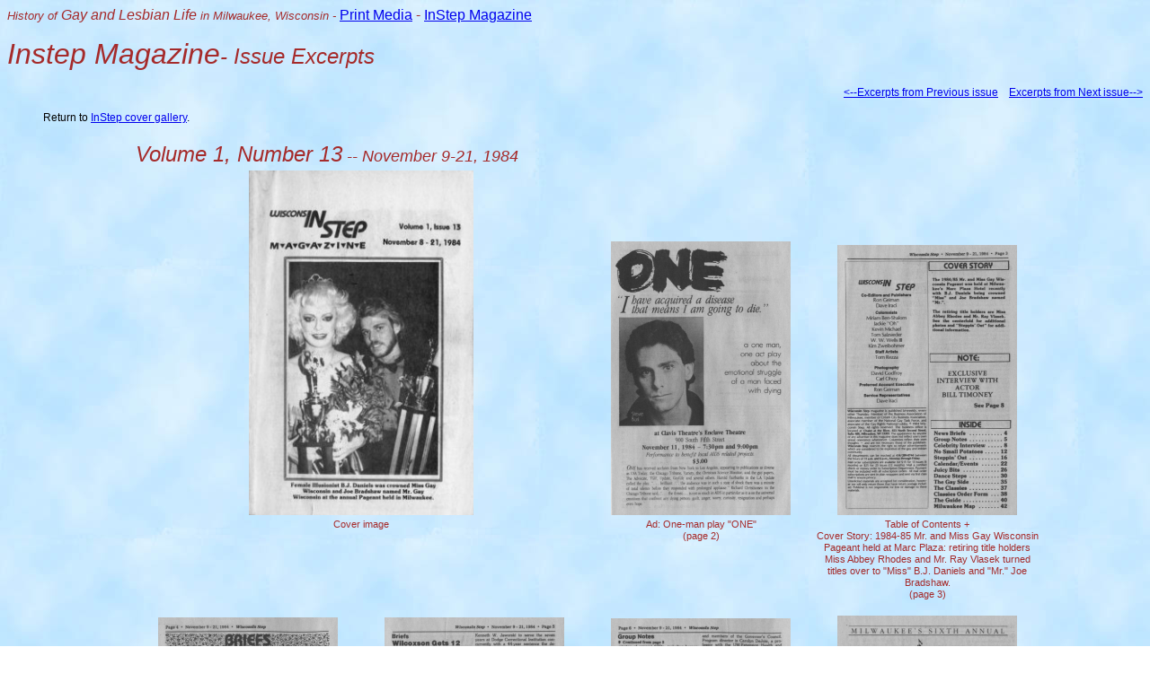

--- FILE ---
content_type: text/html
request_url: https://archive.wislgbthistory.com/media/print/instep/issues-v01-05/instep_v01-13.htm
body_size: 2617
content:
<HTML>
<HEAD>
  <META NAME="GENERATOR" CONTENT="">
<TITLE>InStep excerpts- volume 1, number 13-- Print Media in the History of Gay & Lesbian Life, Wisconsin</TITLE>
   <META NAME="Keywords" CONTENT="Wisconsin, In Step, InStep, history, gay, lesbian, bisexual, print media, media, publications, periodicals, bar rags, magazines, newspapers, LGBT, GLBT, Milwaukee gay, gay Milwaukee">
   <META NAME="Description" CONTENT="Print Media (Publications) in the History of Gay and Lesbian life, culture and society in Milwaukee, Wisconsin. Wisconsin In Step magazine pages show the history of and excerpts from In Step issues and their impact on the development of gay and lesbian life in the area.">

<link rel="stylesheet" href="../../../../gayhist.css">

<!-- Google tag (gtag.js) -->
<script async src="https://www.googletagmanager.com/gtag/js?id=G-TMMDLPVMQS"></script>
<script>
  window.dataLayer = window.dataLayer || [];
  function gtag(){dataLayer.push(arguments);}
  gtag('js', new Date());

  gtag('config', 'G-TMMDLPVMQS');
</script>

</head>
<a name="TOPTOP"></a>
<body background="../../../../bkgrnds/cdbkgndt.jpg">

<font face="Arial, Helvetica, sans-serif" color="brown"> <font size="2"><i>History 
of</i></font><i><font size="3"> Gay and Lesbian Life </font><font size="2">in 
Milwaukee, Wisconsin -</font></i> <font size="3"><a href="../../../print.htm">Print Media</a> - <a href="../../instep.htm">InStep Magazine</a></font> 
<p></p>
</font>

<font face="Arial, Helvetica, sans-serif"  color="brown"><i><font size="6">Instep Magazine</font><font size="5">- Issue Excerpts</font></i></font>

<ul>
<p class="bodysans" align="right"><a href="instep_v01-12.htm"><--Excerpts from Previous issue</a>&nbsp;&nbsp;&nbsp;&nbsp;<a href="instep_v01-14.htm">Excerpts from Next issue--></a></p>

<p class="bodysans">Return to <a href="../instep_covers_v01-02.htm">InStep cover gallery</a>.</p>
</ul>

<TABLE BORDER="0" WIDTH="100%" CELLSPACING="0" CELLPADDING="0" VALIGN="TOP">
  <TR> 
    <TD WIDTH="10%" VALIGN="TOP">&nbsp;</TD>
    <TD width="80%" valign="top"> 

<table border=0 width="90%">

        <tr valign="top"> 
<td width="100%" colspan="3"><font face="Arial, Helvetica, sans-serif" color="brown"><i><font size="5">
Volume 1, Number 13</font><font size="4"> -- November 9-21, 1984</font></i></font>

</td></tr>

  <tr>
      <td colspan=2><center>
<a href="../covers-v01-05/v01-13.jpg" target="_blank"><img SRC="../covers-v01-05/v01-13t.jpg" border=0 width="250"></a> 
	</center></td>
      <td valign=bottom><center>
<a href="is-ex-v01c/isv01i13-p02.jpg" target="_blank"><img SRC="is-ex-v01c/isv01i13-p02.jpg" border=0 width="200"></a> 
	</center></td>
      <td valign=bottom><center>
<a href="is-ex-v01c/isv01i13-p03.jpg" target="_blank"><img SRC="is-ex-v01c/isv01i13-p03.jpg" border=0 width="200"></a> 
	</center></td>
  </tr>
  <tr>
<td colspan=2 valign=top><center><font size="-1" class="sansmall" color="brown">Cover image
	<br>&nbsp;</center></td>
<td valign=top><center><font size="-1" class="sansmall" color="brown">Ad: One-man play "ONE"
	<br>(page 2)
	<br>&nbsp;</center></td>
<td valign=top><center><font size="-1" class="sansmall" color="brown">Table of Contents +<br>Cover Story: 1984-85 Mr. and Miss Gay Wisconsin Pageant held at Marc Plaza: retiring title holders Miss Abbey Rhodes and Mr. Ray Vlasek turned titles over to "Miss" B.J. Daniels and "Mr." Joe Bradshaw.
	<br>(page 3)
	<br>&nbsp;</center></td>
  </tr>

  <tr>
      <td><center>
<a href="is-ex-v01c/isv01i13-p04.jpg" target="_blank"><img SRC="is-ex-v01c/isv01i13-p04.jpg" border=0 width="200"></a> 
	</center></td>
      <td><center>
<a href="is-ex-v01c/isv01i13-p05.jpg" target="_blank"><img SRC="is-ex-v01c/isv01i13-p05.jpg" border=0 width="200"></a> 
	</center></td>
      <td><center>
<a href="is-ex-v01c/isv01i13-p06.jpg" target="_blank"><img SRC="is-ex-v01c/isv01i13-p06.jpg" border=0 width="200"></a> 
	</center></td>
      <td><center>
<a href="is-ex-v01c/isv01i13-p07.jpg" target="_blank"><img SRC="is-ex-v01c/isv01i13-p07.jpg" border=0 width="200"></a> 
	</center></td>
  </tr>
  <tr>
<td width=25% valign=top><center><font size="-1" class="sansmall" color="brown">Briefs: Play ONE, AIDS Fundraiser
	<br>(page 4)
	<br>&nbsp;</center></td>
<td width=25% valign=top><center><font size="-1" class="sansmall" color="brown">News Briefs: Madison's Walter Wilcoxson sentenced for accidental bondage session death of a Mount Horeb lawyer, and sexual assault of two teenage boys; Milwaukee's Kenneth W. Jaworski sentenced for sexual assault of 9-year old boy. <br>
Group Notes: Cream City Association Foundation funds Milwaukee AIDS Project
	<br>(page 5)
	<br>&nbsp;</center></td>
<td width=25% valign=top><center><font size="-1" class="sansmall" color="brown">Group Notes: Wisconsin Center in Madison to hold workshop; The Network in Waukesha five years old; Gay Republicans forming club.
	<br>(page 6)
	<br>&nbsp;</center></td>
<td width=25% valign=top><center><font size="-1" class="sansmall" color="brown">Ad: Milwaukee's 6th annual Holiday Invitational Tournament hosting 400 bowlers from across U.S. and Canada
	<br>(page 7)
	<br>&nbsp;</center></td>
  </tr>

  <tr>
      <td><center>
<a href="is-ex-v01c/isv01i13-p16.jpg" target="_blank"><img SRC="is-ex-v01c/isv01i13-p16.jpg" border=0 width="200"></a> 
	</center></td>
      <td><center>
<a href="is-ex-v01c/isv01i13-p17.jpg" target="_blank"><img SRC="is-ex-v01c/isv01i13-p17.jpg" border=0 width="200"></a> 
	</center></td>
      <td><center>
<a href="is-ex-v01c/isv01i13-p18.jpg" target="_blank"><img SRC="is-ex-v01c/isv01i13-p18.jpg" border=0 width="200"></a> 
	</center></td>
      <td><center>
<a href="is-ex-v01c/isv01i13-p19.jpg" target="_blank"><img SRC="is-ex-v01c/isv01i13-p19.jpg" border=0 width="200"></a> 
	</center></td>
  </tr>
  <tr>
<td width=25% valign=top><center><font size="-1" class="sansmall" color="brown">Steppin' Out: Mr. and Miss Gay Wisconsin, B.J. Daniels and Joe Bradshaw;<br> CCBA/ Cream City Business Association sponsoring play 'One', 12 confirmed native Wisconsinites affected with AIDS, CCAF (Cream City Association Foundation) administering funds;<br>John recovering after being stabbed after picking up a trick at a south side bar;<br>+ Photo: Wreck Room pumpkin carving
	<br>(page 16)
	<br>&nbsp;</center></td>
<td width=25% valign=top><center><font size="-1" class="sansmall" color="brown">Photos: Halloween Costume contests at Wreck Room and Castaways
	<br>(page 17)
	<br>&nbsp;</center></td>
<td width=25% valign=top><center><font size="-1" class="sansmall" color="brown">Steppin' Out, cont.: Madison's female impersonators, S & M Productions, 3-state tour;<br>sixth annual HIT (Holiday Invitational Tournament)coming up Thanksgiving Day weekend;<br>Guest Houses in the state: Gorgian Guest House, Lake Geneva, Lambda House, Pence, Wilderness Way, Wascott, Flambeau Forest Resort, Winter, + Douglas Dunes, Saugatuck Michigan<br>+ Ad: Fannies
	<br>(page 18)
	<br>&nbsp;</center></td>
<td width=25% valign=top><center><font size="-1" class="sansmall" color="brown">Photos: Halloween Costume contest at M&M Club<br>+ Ad: 1101 West, Appleton
	<br>(page 19)
	<br>&nbsp;</center></td>
  </tr>

  <tr>
      <td><center>
<a href="is-ex-v01c/isv01i13-p20.jpg" target="_blank"><img SRC="is-ex-v01c/isv01i13-p20.jpg" border=0 width="200"></a> 
	</center></td>
      <td><center>
<a href="is-ex-v01c/isv01i13-p21.jpg" target="_blank"><img SRC="is-ex-v01c/isv01i13-p21.jpg" border=0 width="200"></a> 
	</center></td>
      <td><center>
<a href="is-ex-v01c/isv01i13-p26.jpg" target="_blank"><img SRC="is-ex-v01c/isv01i13-p26.jpg" border=0 width="200"></a> 
	</center></td>
      <td><center>
<a href="is-ex-v01c/isv01i13-p27.jpg" target="_blank"><img SRC="is-ex-v01c/isv01i13-p27.jpg" border=0 width="200"></a> 
	</center></td>
  </tr>
  <tr>
<td width=25% valign=top><center><font size="-1" class="sansmall" color="brown">Steppin' Out, concl: C.C. Conrad designs a pendant for Patrick Moraz of the Moody Blues;<br>Robert Uyvari designs Halloween Show for Club 219;<br>+ Ad: M&M Club
	<br>(page 20)
	<br>&nbsp;</center></td>
<td width=25% valign=top><center><font size="-1" class="sansmall" color="brown">Photos: Club 219 show "Creatures of the Night" and Halloween Costume Contest
	<br>(page 21)
	<br>&nbsp;</center></td>
<td width=25% valign=top><center><font size="-1" class="sansmall" color="brown">Photos, Miss & Mr. Gay Wisconsin Pageant: Dennis Wolke, Larinda Kelly, Erica Stevens
	<br>(page 26)
	<br>&nbsp;</center></td>
<td width=25% valign=top><center><font size="-1" class="sansmall" color="brown">Photos, Miss & Mr. Gay Wisconsin Pageant: Miss M, Randy Panasuk, Abbey Rhodes, Ray Vlasek, Candi Stratton, Rona, Scott LaSlex
	<br>(page 27)
	<br>&nbsp;</center></td>
  </tr>

  <tr>
      <td><center>
<a href="is-ex-v01c/isv01i13-p28.jpg" target="_blank"><img SRC="is-ex-v01c/isv01i13-p28.jpg" border=0 width="200"></a> 
	</center></td>
      <td><center>
<a href="is-ex-v01c/isv01i13-p29.jpg" target="_blank"><img SRC="is-ex-v01c/isv01i13-p29.jpg" border=0 width="200"></a> 
	</center></td>
      <td><center>
<a href="is-ex-v01c/isv01i13-p32.jpg" target="_blank"><img SRC="is-ex-v01c/isv01i13-p32.jpg" border=0 width="200"></a> 
	</center></td>
      <td><center>
<a href="is-ex-v01c/isv01i13-p33.jpg" target="_blank"><img SRC="is-ex-v01c/isv01i13-p33.jpg" border=0 width="200"></a> 
	</center></td>
  </tr>
  <tr>
<td width=25% valign=top><center><font size="-1" class="sansmall" color="brown">Photos: LaCage Halloween
	<br>(page 28)
	<br>&nbsp;</center></td>
<td width=25% valign=top><center><font size="-1" class="sansmall" color="brown">Ads: Hot Legs, and LaCage
	<br>(page 29)
	<br>&nbsp;</center></td>
<td width=25% valign=top><center><font size="-1" class="sansmall" color="brown">Photo: Halloween at This Is It bar;<br>+ Ad: Peter's on 4th
	<br>(page 32)
	<br>&nbsp;</center></td>
<td width=25% valign=top><center><font size="-1" class="sansmall" color="brown">Photo: Grand Avenue Pub<br>+Ad: Grand Avenue Pub
	<br>(page 33)
	<br>&nbsp;</center></td>
  </tr>

  <tr>
      <td><center>
<a href="is-ex-v01c/isv01i13-p34.jpg" target="_blank"><img SRC="is-ex-v01c/isv01i13-p34.jpg" border=0 width="200"></a> 
	</center></td>
      <td><center>
<a href="is-ex-v01c/isv01i13-p35.jpg" target="_blank"><img SRC="is-ex-v01c/isv01i13-p35.jpg" border=0 width="200"></a> 
	</center></td>
      <td><center>
<a href="is-ex-v01c/isv01i13-p36.jpg" target="_blank"><img SRC="is-ex-v01c/isv01i13-p36.jpg" border=0 width="200"></a> 
	</center></td>
      <td><center>
<a href="is-ex-v01c/isv01i13-p39.jpg" target="_blank"><img SRC="is-ex-v01c/isv01i13-p39.jpg" border=0 width="200"></a> 
	</center></td>
  </tr>
  <tr>
<td width=25% valign=top><center><font size="-1" class="sansmall" color="brown">Photos: Your Place/ Y.P. Costume Party<br>+ Ad: Douglas Dunes Resort
	<br>(page 34)
	<br>&nbsp;</center></td>
<td width=25% valign=top><center><font size="-1" class="sansmall" color="brown">Photo: Fannie's Costume Party<br>+ The Gay Side cartoon
	<br>(page 35)
	<br>&nbsp;</center></td>
<td width=25% valign=top><center><font size="-1" class="sansmall" color="brown">Photos: Fannie's Costume Party
	<br>(page 36)</center></td>
<td width=25% valign=top><center><font size="-1" class="sansmall" color="brown">Photos: Your Place Costume Party
	<br>(page 39)</center></td>
  </tr>

</TABLE>

<ul>
<p class="bodysans" align="right"><a href="instep_v01-12.htm"><--Excerpts from Previous issue</a>&nbsp;&nbsp;&nbsp;&nbsp;<a href="instep_v01-14.htm">Excerpts from Next issue--></a></p>

<p class="bodysans">Return to <a href="../instep_covers_v01-02.htm">InStep cover gallery</a>.</p>
</ul>

<p class="sansmall" align="right"><i>Credits: All cover images and text from In Step copyrighted;<br>
Thanks to <b>William Attewell</b> for permissions to reproduce select items.<br>
Artwork of <b>Tom Rezza</b> reproduced with his permission.<br>
Page design and format by <b>Don Schwamb</b><br>
with tagging assistance by <b>Jamie Taylor</b>.
Last updated: Dec-2011.</i></p>
 
</BODY>
</HTML>


--- FILE ---
content_type: text/css
request_url: https://archive.wislgbthistory.com/gayhist.css
body_size: 129
content:
.bodysans    { font-size: 12px; line-height: 16px; font-family: Verdana, Geneva, Helvetica, Arial, Swiss, SunSans-Regular }.bodysanslink  { color: #c00; font-size: 12px; line-height: 16px; font-family: Verdana, Geneva, Helvetica, Arial, Swiss, SunSans-Regular }.bodyser  { font-size: 14px; line-height: 15px; font-family: "Times New Roman", Georgia, Times }.headinglarge  { font-size: 16px; line-height: 18px; font-family: Verdana, Geneva, Helvetica, Arial, Swiss, SunSans-Regular }.headingsmall  { font-size: 14px; line-height: 16px; font-family: Verdana, Geneva, Helvetica, Arial, Swiss, SunSans-Regular }.sansmall  { font-size: 11px; line-height: 13px; font-family: Verdana, Geneva, Helvetica, Arial, Swiss, SunSans-Regular }.subtle  { font-size: 9px; line-height: 11px; font-family: Verdana, Geneva, Helvetica, Arial, Swiss, SunSans-Regular }.alphalist    { color: #fff; font-size: 8px; line-height: 11px; font-family: Verdana, Geneva, Helvetica, Arial, Swiss, SunSans-Regular; text-decoration: none }h1  { font-size: 20px; line-height: 22px; font-family: Verdana, Geneva, Helvetica, Arial, Swiss, SunSans-Regular }h2  { font-size: 18px; line-height: 20px; font-family: Verdana, Geneva, Helvetica, Arial, Swiss, SunSans-Regular }h3  { font-size: 16px; line-height: 18px; font-family: Verdana, Geneva, Helvetica, Arial, Swiss, SunSans-Regular }h4  { font-size: 14px; line-height: 16px; font-family: Verdana, Geneva, Helvetica, Arial, Swiss, SunSans-Regular }h5  { font-size: 12px; line-height: 14px; font-family: Verdana, Geneva, Helvetica, Arial, Swiss, SunSans-Regular }h6  { font-size: 10px; line-height: 12px; font-family: Verdana, Geneva, Helvetica, Arial, Swiss, SunSans-Regular }